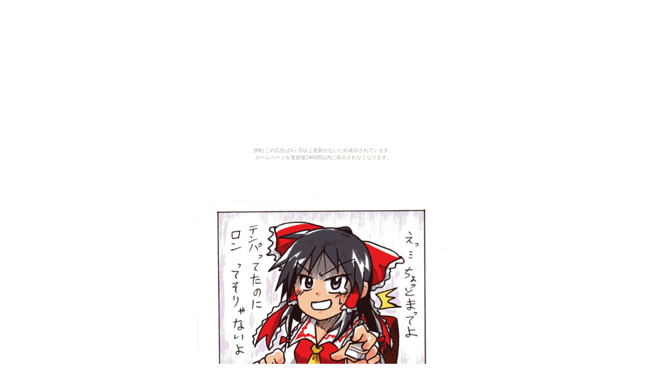

--- FILE ---
content_type: text/html
request_url: http://hononotoride.tuzigiri.com/toho25.html
body_size: 393
content:
<html>
<head>
<title>�G</title>
</head>
<body><script type="text/javascript" charset="utf-8" src="//asumi.shinobi.jp/encount"></script><div style="text-align: center;"><div style="display: inline-block; position: relative; z-index: 9999;"><script type="text/javascript" charset="utf-8" src="//asumi.shinobi.jp/fire?f=435"></script><script type="text/javascript" charset="utf-8" src="/__sys__inactive_message.js"></script></div></div>
<center>
<br><br><br><br>
<img src="toho/tenpai.jpg"><br><br>
����������B<br>�얲�͓q�����ɂȂ�Ƌ����͂��I
<br><br><br>

<br><br><br><a href="tohomein.html">�߂�</a>
<div style="text-align: center;"><div style="display: inline-block; position: relative; z-index: 9999;"><script type="text/javascript" charset="utf-8" src="//asumi.shinobi.jp/fire?f=434"></script></div></div></body>
</html>

--- FILE ---
content_type: text/javascript;charset=UTF-8
request_url: https://s-rtb.send.microad.jp/ad?spot=5f0305ea5c3c153b5a1187eb69a58235&cb=microadCompass.AdRequestor.callback&url=http%3A%2F%2Fhononotoride.tuzigiri.com%2Ftoho25.html&vo=true&mimes=%5B100%2C300%2C301%2C302%5D&cbt=3d9cded9c23134019c16ea5538&pa=false&ar=false&ver=%5B%22compass.js.v1.20.2%22%5D
body_size: 161
content:
microadCompass.AdRequestor.callback({"spot":"5f0305ea5c3c153b5a1187eb69a58235","sequence":"2","impression_id":"7284210186378730582"})

--- FILE ---
content_type: text/javascript; charset=utf-8
request_url: https://spnativeapi-tls.i-mobile.co.jp/api/ad_spot.ashx?partnerId=3461&mediaId=88146&spotId=232163&asn=2&num=7&callback=imobile_jsonp_callback_1136b7169071&tagv=1.2.45&referer=http://hononotoride.tuzigiri.com/toho25.html
body_size: -8
content:
imobile_jsonp_callback_1136b7169071({"result":{"code":3,"message":"Ad not found"},"spotInfo":{},"ads":[]})

--- FILE ---
content_type: text/javascript; charset=utf-8
request_url: https://spnativeapi-tls.i-mobile.co.jp/api/ad_spot.ashx?partnerId=3461&mediaId=88146&spotId=232163&asn=1&num=7&callback=imobile_jsonp_callback_b3c325dabf9f&tagv=1.2.45&referer=http://hononotoride.tuzigiri.com/toho25.html
body_size: -7
content:
imobile_jsonp_callback_b3c325dabf9f({"result":{"code":3,"message":"Ad not found"},"spotInfo":{},"ads":[]})